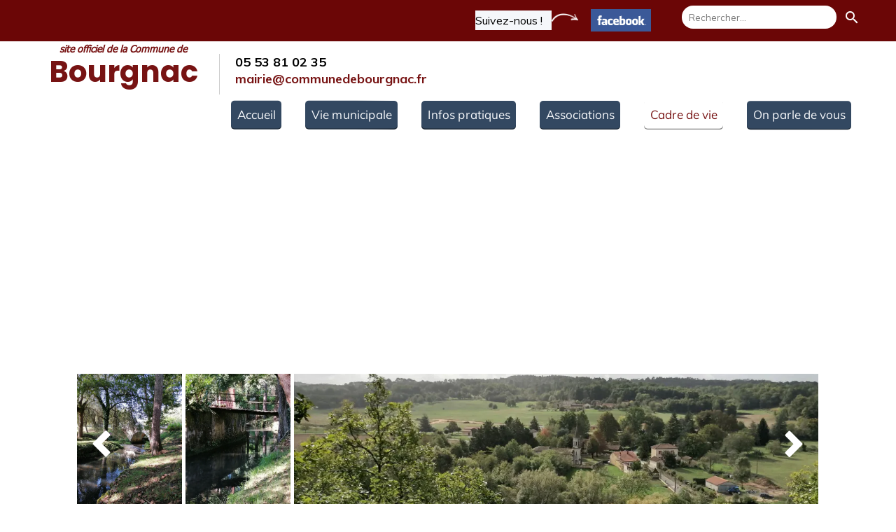

--- FILE ---
content_type: application/javascript
request_url: https://www.communedebourgnac.fr/assets/precompile/ui_developer/fr-separator.js?clearcache=4
body_size: 1409
content:
/*asset_path translated on 15 janvier 2026 12h 11min 49s*/
var UI_Developer_separator=Class.create()
;UI_Developer_separator.prototype={initialize:function(o){
this.cpt=o
;this.properties_key=["type","fullwidth","size","color","shadow","shadow_x","shadow_y","shadow_size","shadow_color"]
;this.properties={
type:['select',4,"Type",[["Pleine",0],["Tirets",1],["Pointillés",2],["Double",3],["Rainurée",4],["Relief",5],["Relief intérieur",6],["Relief extérieur",7]]],
fullwidth:["checkbox_sub",!1,"Pleine largeur d'écran",null],
size:["position",8,"Taille","px",[[1,15],1]],
color:["color","#4C99FF","Couleur",49,187,-35],
shadow:["checkbox_sub",!0,"Ombre",["shadow_x","shadow_y","shadow_size","shadow_color"]],
shadow_x:["position",2,"Direction horizontale","px",[[-10,10],1]],
shadow_y:["position",2,"Direction verticale","px",[[0,10],1]],
shadow_size:["position",2,"Taille de l'ombre","px",[[0,10],1]],
shadow_color:["color","#A3A3A3","Couleur de l'ombre"]}
;this.examples=[{type:2,fullwidth:!1,size:6,color:"#363636",
shadow:!1,shadow_x:1,shadow_y:0,shadow_size:2,
shadow_color:"#ccc"},{type:1,fullwidth:!1,size:3,
color:"#D95344",shadow:!1,shadow_x:1,shadow_y:0,shadow_size:2,
shadow_color:"#ccc"},{type:7,fullwidth:!1,size:15,color:"#000",
shadow:!0,shadow_x:0,shadow_y:5,shadow_size:6,
shadow_color:"#B0B0B0"},{type:2,fullwidth:!1,size:2,
color:"#F26A1B",shadow:!1,shadow_x:0,shadow_y:5,shadow_size:6,
shadow_color:"#B0B0B0"},{type:1,fullwidth:!1,size:1,
color:"#C2F30D",shadow:!1,shadow_x:0,shadow_y:0,shadow_size:3,
shadow_color:"#ccc"},{type:3,fullwidth:!1,size:2,
color:"#FF6F69",shadow:!0,shadow_x:0,shadow_y:0,shadow_size:3,
shadow_color:"#aaa"},{type:1,fullwidth:!1,size:2,color:"#fff",
shadow:!0,shadow_x:0,shadow_y:3,shadow_size:3,
shadow_color:"#1761A8"},{type:6,fullwidth:!1,size:5,
color:"#A40028",shadow:!1,shadow_x:0,shadow_y:3,shadow_size:3,
shadow_color:"#1761A8"},{type:1,fullwidth:!1,size:3,
color:"#2F3443",shadow:!0,shadow_x:0,shadow_y:1,shadow_size:1,
shadow_color:"#ccc"}];this.examples_size={w:100,h:15}},
create_html:function(o,s,d){var e,i,h=this;if(d){e=s;i={
type:['select',d.type,"Type",[["Pleine",0],["Tirets",1],["Pointillés",2],["Double",3],["Rainurée",4],["Relief",5],["Relief intérieur",6],["Relief extérieur",7]]],
fullwidth:["checkbox_sub",d.fullwidth,"Pleine largeur d'écran",null],
size:["position",d.size,"Taille","px",[[0,10],1]],
color:["color",d.color,"Couleur",49,187,-72],
shadow:["checkbox_sub",d.shadow,"Ombre",["shadow_x","shadow_y","shadow_size","shadow_color"]],
shadow_x:["position",d.shadow_x,"Direction horizontale","px",[[-10,10],1]],
shadow_y:["position",d.sadow_y,"Direction verticale","px",[[0,10],1]],
shadow_size:["position",d.shadow_size,"Taille de l'ombre","px",[[0,10],1]],
shadow_color:["color",d.shadow_color,"Couleur de l'ombre"]}
}else if(o){e=$("#uid_preview");i=this.properties}else{
e=this.cpt.node.find("> div:not(.ov_block):first")
;i=this.properties}
$('.uid_content').find('.color').parent().show()
;var t=$("<div class='uid_prev_gadget prev_separator'><div class='tab_cell'></div></div>"),a=$("<div>").addClass("uid_separator").appendTo(t.find("div")),l=["solid","Dashed","dotted","double","groove","ridge","inset","outset"]
;a.css({"border-top-color":i.color[1],
"border-top-width":i.size[1]+"px",
"border-top-style":l[i.type[1]]});if(i.shadow[1]){
var w=i.shadow_x[1]+"px "+i.shadow_y[1]+"px "+i.shadow_size[1]+"px "+i.shadow_color[1]
;$.each(["box-shadow","-moz-box-shadow","-webkit-box-shadow"],function(o,s){
a.css(s,w)});a.css("margin-top",i.shadow_y[1]+1+"px")}e.html(t)
},onMoveStop:function(){this._setFullWidth()},
onResize:function(o){this._setFullWidth()},
_setFullWidth:function(){
this.cpt.setFullWidth(this.properties.fullwidth[1])},
create_specific_option:function(o,s,d,e){},
onResizeStop:function(){}};if(window.page_log==undefined)window.page_log=[];window.page_log.push([new Date(),'Executed aggregated file '+"public/assets/precompile/ui_developer/fr-separator.js"]);if(window.js_list)js_list.push("public/assets/precompile/ui_developer/fr-separator.js");

--- FILE ---
content_type: text/javascript; charset=utf-8
request_url: https://www.communedebourgnac.fr/file/descriptions?callback=jQuery112409101693978548999_1768689575153&fids=%5B24529395%2C24529396%2C24529397%2C24529398%2C24529399%5D&_=1768689575154
body_size: 767
content:
/**/jQuery112409101693978548999_1768689575153({"24529395":null,"24529396":null,"24529397":null,"24529398":null,"24529399":null})

--- FILE ---
content_type: text/plain
request_url: https://st0.cdnsw.com/assets/cpts/fr/UI_Hour-9169312af8145c63bda4ffddf2613194.xml
body_size: 7638
content:
<?xml version='1.0' encoding='UTF-8'?><uidget><metadata><name>Horaires</name><api_version>1.0</api_version><size height='310' width='250' /><blog en='1157' /><server>local://HourCptServer</server></metadata><includes><script href='/assets/precompile/fr-date_time_picker.js?clearcache=2' mode='viewer' /></includes><view><content>&lt;div class=&quot;uih_view&quot;&gt;
  &lt;h3 class=&quot;title_uih_view font_title_3&quot;&gt;&lt;/h3&gt;
  &lt;div class=&quot;uih_content&quot;&gt;
    &lt;div class=&quot;uih_open_or_close&quot;&gt;&lt;/div&gt;
    &lt;div class=&quot;uih_all_days_week&quot;&gt;&lt;/div&gt;
    &lt;div class=&quot;uih_holiday_exist&quot; style= &quot;font-size: 10px; text-align: right;&quot;&gt;&lt;/div&gt;
    &lt;div class=&quot;warning_different_time_zone&quot; style= &quot;font-size: 10px;&quot;&gt;&lt;/div&gt;
  &lt;/div&gt;
&lt;/div&gt;</content><properties><inputText default='"Horaires d&apos;ouverture"' name='title_view' title='Titre' /><trigger_view block_selector_toolbar='{"content": "Horaires rÃ©guliers"}' help='Indiquez vos horaires d&apos;ouverture rÃ©guliers' icon='ui_menu' method='init_panel' text='Horaires rÃ©guliers' url='/cpt/add_hours' /><trigger_view help='Programmez vos vacances' icon='ui_menu' method='init_holidays' text='Jours fermÃ©s' url='/cpt/holidays' /><trigger_view help='Indiquez vos jours d&apos;ouverture exceptionnels' icon='ui_menu' method='init_exceptions' text='Ouvertures exeptionnelles' url='/cpt/exceptional_opening' /><checkbox class='uic_prop_slider_anim' default='true' help='Affiche les heures ou seulement Ouvert/FermÃ©' name='only_open_or_close' value='Afficher les heures' /><checkbox class='uic_prop_slider_anim regroup_days' default='false' help='Regroupe automatiquement les jours consÃ©cutifs qui ont les mÃªmes horaires' name='regroup_days' value='Grouper les jours similaires ' /><checkbox class='uic_prop_slider_anim start_from_today' default='false' help='Le premier jour affichÃ© peut Ãªtre soit le premier jour de la semaine soit le jour actuel (par exemple, quand votre site est consultÃ© le Vendredi, les horaires commencent par Vendredi, puis Samedi... jusqu&apos;au Jeudi suivant).' name='start_from_today' value='Commencer par le jour actuel' /></properties><design_properties><checkbox default='true' help='Si cochÃ©, la hauteur du module sera automatiquement ajustÃ©e Ã  son contenu.' name='auto_size' value='Taille auto' /><colors background='' colspan='1' default='[&apos;rgba(255, 0, 0, 1)&apos;]' display='' elts='1' name='closed_color' title='Couleur du texte quand FermÃ©' /><checkbox default='true' name='toggle_odd' value='Couleurs alternÃ©es' /><colors background='' class='odd_bgcolor' colspan='1' default='[&apos;rgba(125, 125, 125, 0.1)&apos;]' display='' elts='1' name='odd_bgcolor' title='DeuxiÃ¨me couleur de fond' /><checkbox class='toggle_odd_font_color' default='false' name='toggle_odd_font_color' value='DeuxiÃ¨me couleur de police' /><colors background='' class='odd_font_color' colspan='1' default='[&apos;rgba(0, 0, 0, 0.8)&apos;]' display='' elts='1' name='font_color_hour' title='Couleur de police' /><bloc class='title_alignment -transparent'><align default='&apos;left&apos;' name='align' title='Alignement du titre' with_justify='false' /></bloc><trigger_preset class='gtbackdrop_prop_custom' gt_type='backdrop' help='SÃ©lectionnez un style prÃ©dÃ©fini pour ce module' icon='palette' mode='select' name='backdrop_preset' text='Style de fond' /></design_properties></view><script>UI_List.UI_Hour={initialize:function(t){this.cpt=t},
onDisplay:function(t){this.format_hour=&quot;HH:mm&quot;
;this.format_date=&quot;DD/MM/YYYY&quot;
;this.size_getter_el=$(&quot;&lt;div&gt;&lt;/div&gt;&quot;).appendTo(t)[0]
;this.cpt.setOptions([&quot;locked&quot;,&quot;fixed&quot;,&quot;footer&quot;,&quot;sticky&quot;])
;this.cpt.use_graphical_preset(&quot;backdrop&quot;,[&quot;backdrop_preset&quot;])
;this.cpt_id=this.cpt.getId()
;this.cpt.node.removeClassMatch(/ui_hour_/).addClass(&quot;ui_hour_&quot;+this.cpt_id)
;this.n={title:this.cpt.componentBody.find(&quot;.title_uih_view&quot;),
content:this.cpt.componentBody.find(&quot;.uih_content&quot;)};var e=this
;if(!this.cpt.getData(&quot;regular_hours&quot;)){
this.cpt.data.regular_hours={}
;$.each([&quot;monday&quot;,&quot;tuesday&quot;,&quot;wednesday&quot;,&quot;thursday&quot;,&quot;friday&quot;],function(t,i){
e.cpt.data.regular_hours[i]={open:!0,list:[{
start:moment(&quot;08:00&quot;,&quot;HH:mm&quot;).format(e.format_hour),
end:moment(&quot;18:00&quot;,&quot;HH:mm&quot;).format(e.format_hour)}]}})
;$.each([&quot;saturday&quot;,&quot;sunday&quot;],function(t,i){
e.cpt.data.regular_hours[i]={open:!1,list:[{
start:moment(&quot;09:00&quot;,&quot;HH:mm&quot;).format(e.format_hour),
end:moment(&quot;12:00&quot;,&quot;HH:mm&quot;).format(e.format_hour)},{
start:moment(&quot;14:00&quot;,&quot;HH:mm&quot;).format(e.format_hour),
end:moment(&quot;17:00&quot;,&quot;HH:mm&quot;).format(e.format_hour)}]}})}
this.n.title.html(this.cpt.data.title_view)
;&quot;editor&quot;!=v.mode||this.cpt.data.timezone_editor||(this.cpt.data.timezone_editor=moment.tz.guess())
;this.set_view_hour();this.applyPreset();this.showProp()
;is_colored()&amp;&amp;sigCtl.connect(&quot;Theme.changed&quot;,function(){
e.applyStyle()})},onSelect:function(){this.showProp()},
onPropertyChanged:function(t){
t.include(&quot;title_view&quot;)&amp;&amp;this.n.title.html(this.cpt.data.title_view)
;(t.include(&quot;regular_hours&quot;)||t.include(&quot;regroup_days&quot;)||t.include(&quot;start_from_today&quot;)||t.include(&quot;only_open_or_close&quot;))&amp;&amp;this.set_view_hour()
;if(t.include(&quot;backdrop_preset&quot;)){this.showProp()
;this.applyPreset()}if(t.include(&quot;auto_size&quot;)){
sigCtl.emit(&quot;Cpt.changeBlockToolbarConfig&quot;,{
disable_height:this.cpt.getData(&quot;auto_size&quot;)})
;sigCtl.emit(&quot;Cpt.rebuildBlockToolbarDropdown#change_size&quot;)}
this.applyStyle();this.showProp();this._autoSize()},
onResizeStop:function(){this._autoSize()},
onDeselect:function(){},onDeviceChanged:function(){
this._autoSize()},_autoSize:function(){
if(this.cpt.data.auto_size){var t=this;t.cpt.setSize({
h:t.size_getter_el.offsetTop})}},init_panel:function(t){
var e=$(&quot;.dt_pickers_day&quot;),i=this,a=this.cpt.data.regular_hours
;$(&quot;.warning_wrapper&quot;).hide();$.each(e,function(t,e){
var o=$(&quot;.dt_picker&quot;,this),n=e.closest(&quot;fieldset&quot;).className.split(&quot; &quot;)[0].replace(&quot;uih_&quot;,&quot;&quot;),d=$(&quot;.regular_hour_openclosed&quot;,$(e).parent())
;d.prop(&quot;checked&quot;,a[n].open);$(&quot;.add_hours&quot;,$(e)).hide()
;if(!a[n].open){$(e).hide()
;$(e).parent().toggleClass(&quot;closed_day&quot;,!$(e).is(&quot;:visible&quot;))}
$(d).on(&quot;click&quot;,function(){
n=e.closest(&quot;fieldset&quot;).className.split(&quot; &quot;)[0].replace(&quot;uih_&quot;,&quot;&quot;)
;$(e).toggle()
;$(e).parent().toggleClass(&quot;closed_day&quot;,!$(e).is(&quot;:visible&quot;))
;var t=!a[n].open;a[n].open=t;i.set_view_hour()})
;i.double_time_pickers(o,e,a,!0,n)})},init_holidays:function(t){
var e=this;this.confirm_save_then(function(){var t=[]
;e.cpt.ask({request:&quot;get_holidays&quot;},function(i){if(i.holidays){
i.holidays.each(function(i){
i.datetime_end=moment(i.datetime_end).format(e.format_date)
;i.datetime_start=moment(i.datetime_start).format(e.format_date)
;t.push(i)});t.sort(e.compare_holidays)
;var a=$(&quot;#uih_hidden_template_holidays&quot;).html()
;t.each(function(i){$(&quot;.uih_all_holidays&quot;).append(a)
;$(&quot;.uih_one_holiday&quot;).last().data(&quot;holiday&quot;,i)
;e.picker_holidays($(&quot;.uih_one_holiday&quot;).last(),t,!0)})
;$(&quot;.uih_one_holiday:first&quot;).is(&quot;:visible&quot;)&amp;&amp;$(&quot;.uih_no_holiday&quot;).hide()
;$(&quot;#uih_add_holidays&quot;).on(&quot;click&quot;,function(){
$(&quot;.uih_all_holidays&quot;).append(a);one_hol=$(&quot;.uih_one_holiday&quot;)
;var i={datetime_start:moment().format(e.format_date),
datetime_end:moment().format(e.format_date),name:&quot;&quot;
},o=$(&quot;.uih_one_holiday&quot;).last().data(&quot;holiday&quot;,i)
;$(&quot;.uih_no_holiday&quot;).hide();one_hol=$(&quot;.uih_one_holiday&quot;)
;t.push(i);e.picker_holidays(o,t,!1);e.save_holidays(o)
;e.set_view()})}})})},picker_holidays:function(t,e,i){
var a=this,o=$(t).find(&quot;.uih_dt_wrapper_holiday&quot;).first(),n=$(t).find(&quot;.uih_dt_wrapper_holiday&quot;).last(),d=o.find(&quot;input[type=text]&quot;),s=n.find(&quot;input[type=text]&quot;),_=$(&quot;.input_name_holiday&quot;,$(t))
;if(i){d.val(t.data(&quot;holiday&quot;).datetime_start)
;s.val(t.data(&quot;holiday&quot;).datetime_end)
;_.val(t.data(&quot;holiday&quot;).name)}_.on(&quot;change&quot;,function(){
t.data(&quot;holiday&quot;).name=$(this).val();a.save_holidays(t)})
;a.init_defaultpicker(o,n,this.format_date)
;o.on(&quot;dp.change&quot;,function(e){
var i=e.date.format(a.format_date),o=t.data(&quot;holiday&quot;).datetime_end,n=moment(i,a.format_date),d=moment(o,a.format_date)
;t.data(&quot;holiday&quot;).datetime_start=i;if(n.diff(d)&gt;0){s.val(i)
;t.data(&quot;holiday&quot;).datetime_end=i}a.save_holidays(t)
;a.set_view()});n.on(&quot;dp.change&quot;,function(e){
var i=e.date.format(a.format_date),o=t.data(&quot;holiday&quot;).datetime_start,n=moment(o,a.format_date),_=moment(i,a.format_date)
;_&lt;moment().startOf(&quot;day&quot;)&amp;&amp;(i=moment().format(a.format_date))
;s.val(i);t.data(&quot;holiday&quot;).datetime_end=i;if(n.diff(_)&gt;0){
d.val(i);t.data(&quot;holiday&quot;).datetime_start=i}a.save_holidays(t)
;a.set_view()})
;$(&quot;.remove_one_holiday&quot;,$(t)).on(&quot;click&quot;,function(){
t.data(&quot;holiday&quot;).statut=&quot;delete&quot;;a.save_holidays(t,5e3)})},
save_holidays:function(t,e){self=this
;if(e)this.undo_save(t,e);else{
holiday_send=JSON.parse(JSON.stringify(t.data(&quot;holiday&quot;)))
;holiday_send.datetime_start=moment(holiday_send.datetime_start,self.format_date).format(&quot;YYYY-MM-DD&quot;)
;holiday_send.datetime_end=moment(holiday_send.datetime_end,self.format_date).format(&quot;YYYY-MM-DD&quot;)
;this.cpt.ask({request:&quot;save_holiday&quot;,holiday:holiday_send
},function(e){
t.data(&quot;holiday&quot;).id||(t.data(&quot;holiday&quot;).id=e.id_holiday)
;if(t.data(&quot;holiday&quot;).statut){$(t).remove()
;$(&quot;.uih_one_holiday:first&quot;).is(&quot;:visible&quot;)||$(&quot;.uih_no_holiday&quot;).show()
}self.set_view_hour()})}},undo_save:function(t,e){self=this
;save_to=setTimeout(function(){
jQuery.contains(document,t[0])&amp;&amp;(t.data(&quot;holiday&quot;)?self.save_holidays(t):self.save_exception(t))
},e);t.children().hide();compteur=e/1e3
;t.append($(sprintf(&quot;&lt;a id = &apos;uih_undo_remove&apos;&gt;La date sera supprim\xe9e dans %1$s s...&quot;,&quot;&lt;span class = &apos;uih_compteur&apos;&gt;&quot;+compteur+&quot;&lt;/span&gt;&quot;)+&quot; Annuler &lt;/a&gt;&quot;).on(&quot;click&quot;,function(){
clearTimeout(save_to);$(&quot;#uih_undo_remove&quot;).remove()
;t.children().show();self.set_view_hour()}))
;$(&quot;#uih_undo_remove&quot;,t).data(&quot;compteur&quot;,compteur)
;var i=setInterval(function(){
$(&quot;.uih_compteur&quot;,t).text($(&quot;#uih_undo_remove&quot;,t).data(&quot;compteur&quot;,$(&quot;#uih_undo_remove&quot;,t).data(&quot;compteur&quot;)-1).data(&quot;compteur&quot;))
},1e3);setTimeout(function(){clearInterval(i);i=null
},1e3*$(&quot;#uih_undo_remove&quot;,t).data(&quot;compteur&quot;))},
init_exceptions:function(){var t=this
;this.confirm_save_then(function(){var e=[];t.cpt.ask({
request:&quot;get_exceptions&quot;},function(i){if(i.exceptions){
i.exceptions.each(function(i){
i.day=moment(i.day).format(t.format_date)
;i.datetime_end=moment(i.datetime_end,&quot;HH:mm&quot;).format(t.format_hour)
;i.datetime_start=moment(i.datetime_start,&quot;HH:mm&quot;).format(t.format_hour)
;if(&quot;&quot;!=i.datetime_start_opt){
i.datetime_start_opt=moment(i.datetime_start_opt,&quot;HH:mm&quot;).format(t.format_hour)
;i.datetime_end_opt=moment(i.datetime_end_opt,&quot;HH:mm&quot;).format(t.format_hour)
}e.push(i)});e.sort(t.compare_exceptions)
;var a=$(&quot;#uih_hidden_template_exceptions&quot;).html()
;e.each(function(i){$(&quot;.uih_all_exceptions&quot;).append(a)
;$(&quot;.uih_one_exception&quot;).last().data(&quot;exception&quot;,i)
;t.picker_exceptions($(&quot;.uih_one_exception&quot;).last(),e,!0)})
;$(&quot;.uih_one_exception:first&quot;).is(&quot;:visible&quot;)&amp;&amp;$(&quot;.uih_no_exception&quot;).hide()
;$(&quot;.warning_wrapper&quot;).hide()
;$(&quot;#uih_add_exceptions&quot;).on(&quot;click&quot;,function(){
$(&quot;.uih_all_exceptions&quot;).append(a);var i={
day:moment().format(t.format_date),
datetime_start:moment(&quot;08:00&quot;,&quot;HH:mm&quot;).format(t.format_hour),
datetime_end:moment(&quot;18:00&quot;,&quot;HH:mm&quot;).format(t.format_hour),
datetime_start_opt:&quot;&quot;,datetime_end_opt:&quot;&quot;,name:&quot;&quot;
},o=$(&quot;.uih_one_exception&quot;).last().data(&quot;exception&quot;,i)
;$(&quot;.uih_no_exception&quot;).hide();e.push(i)
;t.picker_exceptions(o,e,!1);t.save_exception(o)
;t.set_view_hour()})}})})},picker_exceptions:function(t,e,i){
var a=this,o=$(t).find(&quot;.dt_wrapper_date_exception&quot;),n=o.find(&quot;input[type=text]&quot;),d=$(&quot;.uih_input_name_exception&quot;,$(t))
;if(i){d.val(t.data(&quot;exception&quot;).name)
;n.val(t.data(&quot;exception&quot;).day)}$(&quot;.add_hours&quot;,$(t)).hide()
;$(&quot;.warning_wrapper&quot;,$(t)).hide()
;a.double_time_pickers($(&quot;.dt_picker&quot;,t),t,t,!1)
;o.datetimepicker({format:a.format_date,
defaultDate:moment().format(a.format_date)})
;d.on(&quot;change&quot;,function(){t.data(&quot;exception&quot;).name=$(this).val()
;a.save_exception(t)});o.on(&quot;dp.change&quot;,function(e){
var i=e.date.format(a.format_date),o
;if(moment(i,a.format_date)&lt;moment().startOf(&quot;day&quot;)){
n.val(moment().format(a.format_date))
;i=moment().format(a.format_date)}t.data(&quot;exception&quot;).day=i
;a.save_exception(t);a.set_view_hour()})
;$(&quot;.remove_one_exception&quot;,$(t)).on(&quot;click&quot;,function(){
t.data(&quot;exception&quot;).statut=&quot;delete&quot;;a.save_exception(t,5e3)})},
save_exception:function(t,e){self=this
;if(e)this.undo_save(t,e);else{
exception_copy=JSON.parse(JSON.stringify(t.data(&quot;exception&quot;)))
;exception_copy.day=moment(exception_copy.day,self.format_date).format(&quot;YYYY-MM-DD&quot;)
;exception_copy.datetime_start=moment(exception_copy.datetime_start,self.format_hour).format(&quot;HH:mm&quot;)
;exception_copy.datetime_end=moment(exception_copy.datetime_end,self.format_hour).format(&quot;HH:mm&quot;)
;if(exception_copy.datetime_start_opt){
exception_copy.datetime_start_opt=moment(exception_copy.datetime_start_opt,self.format_hour).format(&quot;HH:mm&quot;)
;exception_copy.datetime_end_opt=moment(exception_copy.datetime_end_opt,self.format_hour).format(&quot;HH:mm&quot;)
}self.cpt.ask({request:&quot;save_exception&quot;,exception:exception_copy
},function(e){
e.id_new_excep&amp;&amp;(t.data(&quot;exception&quot;).id=e.id_new_excep)
;if(t.data(&quot;exception&quot;).statut){$(t).remove()
;$(&quot;.uih_one_exception:first&quot;).is(&quot;:visible&quot;)||$(&quot;.uih_no_exception&quot;).show()
}self.set_view_hour()})}},compare_holidays:function(t,e){
var i=moment(t.datetime_end,this.format_date),a=moment(e.datetime_end,this.format_date)
;return i.isAfter(a)?1:-1},compare_exceptions:function(t,e){
var i=moment(t.date,this.format_date),a=moment(e.date,this.format_date)
;return i.isAfter(a)?1:-1},init_defaultpicker:function(t,e,i){
t.datetimepicker({format:i,defaultDate:moment().format(i)
}).css({cursor:&quot;pointer&quot;});e.datetimepicker({format:i,
defaultDate:moment().format(i)}).css({cursor:&quot;pointer&quot;})},
initpicker:function(t,e,i,a,o,n){if(n){numb=1*o
;i.val(t[e].list[numb].start);a.val(t[e].list[numb].end)
}else if(o){i.val(t.data(&quot;exception&quot;).datetime_start_opt)
;a.val(t.data(&quot;exception&quot;).datetime_end_opt)}else{
i.val(t.data(&quot;exception&quot;).datetime_start)
;a.val(t.data(&quot;exception&quot;).datetime_end)}},
d_time_pickers:function(t,e,i,a,o){
var n=$(e).find(&quot;.dt_wrapper&quot;).first(),d=$(e).find(&quot;.dt_wrapper&quot;).last(),s=n.find(&quot;input[type=text]&quot;),_=d.find(&quot;input[type=text]&quot;),r=this,m=&quot;second_dt_pickers dt_picker&quot;==$(e).attr(&quot;class&quot;)
;if(a){if(m&amp;&amp;!i[o].list[1]){$(e).hide()
;$(&quot;.add_hours&quot;,$(t)).show()}
}else if(m&amp;&amp;&quot;&quot;==i.data(&quot;exception&quot;).datetime_end_opt){
$(e).hide();$(&quot;.add_hours&quot;,$(t)).show()}
m?(a&amp;&amp;i[o].list[1]||!a&amp;&amp;&quot;&quot;!=i.data(&quot;exception&quot;).datetime_start_opt)&amp;&amp;r.initpicker(i,o,s,_,m,a):r.initpicker(i,o,s,_,m,a)
;r.init_defaultpicker(n,d,this.format_hour)
;n.on(&quot;dp.change&quot;,function(n){
start_date=n.date.format(r.format_hour);if(m)if(a){
o=e.closest(&quot;fieldset&quot;).className.replace(&quot;uih_&quot;,&quot;&quot;)
;end_date=i[o].list[1].end;i[o].list[1].start=start_date}else{
i.data(&quot;exception&quot;).datetime_start_opt=start_date
;end_date=i.data(&quot;exception&quot;).datetime_end_opt
;r.save_exception(i)}else if(a){
o=e.closest(&quot;fieldset&quot;).className.replace(&quot;uih_&quot;,&quot;&quot;)
;end_date=i[o].list[0].end;i[o].list[0].start=start_date}else{
i.data(&quot;exception&quot;).datetime_start=start_date
;end_date=i.data(&quot;exception&quot;).datetime_end;r.save_exception(i)}
var d=moment(start_date,r.format_hour),s=moment(end_date,r.format_hour)
;m?$(&quot;.warning_wrapper:last&quot;,$(t)).toggle(d.diff(s)&gt;0):$(&quot;.warning_wrapper:first&quot;,$(t)).toggle(d.diff(s)&gt;0)
;r.cpt.setHasChanged();r.set_view_hour()})
;d.on(&quot;dp.change&quot;,function(n){var d=n.date.format(r.format_hour)
;if(m)if(a){o=e.closest(&quot;fieldset&quot;).className.replace(&quot;uih_&quot;,&quot;&quot;)
;start_date=i[o].list[1].start;i[o].list[1].end=d}else{
i.data(&quot;exception&quot;).datetime_end_opt=d
;start_date=i.data(&quot;exception&quot;).datetime_start_opt
;r.save_exception(i)}else if(a){
o=e.closest(&quot;fieldset&quot;).className.replace(&quot;uih_&quot;,&quot;&quot;)
;start_date=i[o].list[0].start;i[o].list[0].end=d}else{
i.data(&quot;exception&quot;).datetime_end=d
;start_date=i.data(&quot;exception&quot;).datetime_start
;r.save_exception(i)}
var s=moment(start_date,r.format_hour),_=moment(d,r.format_hour)
;m?$(&quot;.warning_wrapper:last&quot;,$(t)).toggle(s.diff(_)&gt;0):$(&quot;.warning_wrapper:first&quot;,$(t)).toggle(s.diff(_)&gt;0)
;r.cpt.setHasChanged();r.set_view_hour()})},
double_time_pickers:function(t,e,i,a,o){var n=this
;$.each(t,function(t,d){n.d_time_pickers(e,d,i,a,o)})
;$(&quot;.add_hours&quot;,$(e)).on(&quot;click&quot;,function(){
if(!$(&quot;.second_dt_pickers&quot;,e).is(&quot;:visible&quot;)){
$(&quot;.second_dt_pickers&quot;,$(e)).show()
;$(&quot;.warning_wrapper&quot;,$(e)).hide()
;var t=moment(&quot;08:00&quot;,&quot;HH:mm&quot;).format(n.format_hour),d=moment(&quot;14:00&quot;,&quot;HH:mm&quot;).format(n.format_hour),s=moment(&quot;12:00&quot;,&quot;HH:mm&quot;).format(n.format_hour),_=moment(&quot;18:00&quot;,&quot;HH:mm&quot;).format(n.format_hour)
;if(a)i[o].list=[{start:t,end:s},{start:d,end:_}];else{
i.data(&quot;exception&quot;).datetime_start=t
;i.data(&quot;exception&quot;).datetime_start_opt=d
;i.data(&quot;exception&quot;).datetime_end=s
;i.data(&quot;exception&quot;).datetime_end_opt=_;n.save_exception(i)}
n.set_view_hour();$(&quot;.add_hours&quot;,$(e)).hide()
;$(e).find(&quot;.first_dt_pickers .dt_wrapper:first .dtpd_start&quot;).val(t)
;$(e).find(&quot;.first_dt_pickers .dt_wrapper:last .dtpd_end&quot;).val(s)
;$(e).find(&quot;.second_dt_pickers .dt_wrapper:first .dtpd_start&quot;).val(d)
;$(e).find(&quot;.second_dt_pickers .dt_wrapper:last .dtpd_end&quot;).val(_)
}});$(&quot;.remove_hours&quot;,$(e)).on(&quot;click&quot;,function(){
if($(&quot;.second_dt_pickers&quot;,e).is(&quot;:visible&quot;)){
$(&quot;.add_hours&quot;,$(e)).show();if(a)i[o].list=[i[o].list[0]];else{
i.data(&quot;exception&quot;).datetime_start_opt=&quot;&quot;
;i.data(&quot;exception&quot;).datetime_end_opt=&quot;&quot;;n.save_exception(i)}
n.set_view_hour();$(&quot;.second_dt_pickers&quot;,$(e)).hide()}})},
set_view_hour:function(){var t=this
;this.cpt.idserver?t.cpt.ask({request:&quot;get_for_view_start_today&quot;
},function(e){t.set_view(!0,e)}):this.set_view(!1)},
set_view:function(t,e){
var i=[[&quot;monday&quot;,&quot;Lundi&quot;],[&quot;tuesday&quot;,&quot;Mardi&quot;],[&quot;wednesday&quot;,&quot;Mercredi&quot;],[&quot;thursday&quot;,&quot;Jeudi&quot;],[&quot;friday&quot;,&quot;Vendredi&quot;],[&quot;saturday&quot;,&quot;Samedi&quot;],[&quot;sunday&quot;,&quot;Dimanche&quot;]],a=[],o,n=this,d=this.cpt.getData(&quot;regroup_days&quot;),s=0,_=JSON.parse(JSON.stringify(this.cpt.getData(&quot;regular_hours&quot;)))
;$(&quot;.uih_all_days_week&quot;,n.n.content).html(&quot;&lt;div class = &apos;uih_day_week&apos;&gt; &lt;div class = &apos;uih_name_day&apos;&gt;&lt;/div&gt; &lt;div class = &apos;hour_opening_day&apos;&gt; &lt;/div&gt; &lt;/div&gt;&quot;)
;$(&quot;.uih_holiday_exist&quot;,n.n.content).empty();if(window.Intl){
var r=Intl.DateTimeFormat().resolvedOptions().timeZone,m=new Date,c=function(t){
return new Intl.DateTimeFormat(&quot;en-GB&quot;,{hour:&quot;numeric&quot;,
minute:&quot;numeric&quot;,second:&quot;numeric&quot;,hour12:!1,timeZone:t
}).format(m)}
;c(r)!=c(this.cpt.data.timezone_editor||r)&amp;&amp;$(&quot;.warning_different_time_zone&quot;,n.n.content).html(&quot;Attention\xa0: vous n&apos;\xeates pas localis\xe9 dans le m\xeame fuseau horaire.&quot;)
}
for(var p=moment().tz(this.cpt.data.timezone_editor||moment.tz.guess()),h=0;h&lt;7;h++){
a.push(p);p=p.clone().add(1,&quot;d&quot;)}p=p.clone().add(-7,&quot;d&quot;)
;if(!this.cpt.getData(&quot;start_from_today&quot;))for(var l=a[0].isoWeekday()-1,h=0;h&lt;l;h++)a.splice(h,0,a.splice(7-l+h,1)[0])
;if(t&amp;&amp;(e.exceptions||e.holidays))for(s=0;s&lt;7;s++){
o=a[s].isoWeekday()-1;e.holidays.each(function(t){
if(moment(t.datetime_start).diff(a[s].startOf(&quot;day&quot;))&lt;=0&amp;&amp;moment(t.datetime_end).endOf(&quot;day&quot;).diff(a[s].startOf(&quot;day&quot;))&gt;=0){
_[i[o][0]].open=!1;_[i[o][0]].holiday=!0
;_[i[o][0]].date=a[s].format(&quot;DD/MM&quot;)}})
;e.exceptions.each(function(t){
if(moment(t.day).format(&quot;YYYY-MM-DD&quot;)==a[s].format(&quot;YYYY-MM-DD&quot;)){
_[i[o][0]].open=!0;_[i[o][0]].list=[{
start:moment(t.datetime_start,&quot;HH:mm&quot;).format(n.format_hour),
end:moment(t.datetime_end,&quot;HH:mm&quot;).format(n.format_hour)}]
;&quot;&quot;!=t.datetime_start_opt&amp;&amp;_[i[o][0]].list.push({
start:moment(t.datetime_start_opt,&quot;HH:mm&quot;).format(n.format_hour),
end:moment(t.datetime_end_opt,&quot;HH:mm&quot;).format(n.format_hour)})
;_[i[o][0]].exception=!0;_[i[o][0]].date=a[s].format(&quot;DD/MM&quot;)}})
}this.open_or_closed_at(_,i,p,a)
;this.n.content.find(&quot;.uih_all_days_week&quot;).toggle(this.cpt.getData(&quot;only_open_or_close&quot;))
;if(this.cpt.getData(&quot;only_open_or_close&quot;)){
this.regroup_days(_,d,a,i);this.inserthtml(a,_,d,i)}
this.applyStyle();this._autoSize()},
comparedatadays:function(t,e){if(t.open!=e.open)return!1
;if(!t.open&amp;&amp;!e.open)return!0
;if(t.list.length!=e.list.length)return!1
;if(t.exception||e.exception)return!1
;for(var i=0;i&lt;t.list.length;i++){
if(t.list[i].start!=e.list[i].start)return!1
;if(t.list[i].end!=e.list[i].end)return!1}return!0},
regroup_days:function(t,e,i,a){var o=1,n=this,d=!1
;index=i[1].isoWeekday()-1;if(0==index){d=!0;index_moins=7}
for(var s=!1;a[o]&amp;&amp;o&lt;7;){
if(a[index])d?index_moins-=1:index_moins=index-1;else{index=0
;d=!0;s||(index_moins+=1)}
if(e&amp;&amp;n.comparedatadays(t[a[index][0]],t[a[index_moins][0]])){
delete t[a[index][0]]
;a[index_moins][1]=a[index_moins][1].split(&quot; - &quot;)[0]+&quot; - &quot;+a[index][1]
;&quot;sunday&quot;==a[index][0]&amp;&amp;(s=!0);a.splice(index,1);i.splice(o,1)
}else{
$(&quot;.uih_all_days_week&quot;,n.n.content).append($(&quot;.uih_day_week:first&quot;,n.n.content.clone()))
;o++;index++;d=!1}}},inserthtml:function(t,e,i,a){
var o=!1,n=this,d=$(&quot;.uih_day_week&quot;,this.cpt.node)
;$(&quot;.uih_view&quot;,this.cpt.node).html();$.each(d,function(d,s){
index2=i?n.find_index(t[d],a):t[d].isoWeekday()-1
;$(&quot;.uih_name_day&quot;,this).html(a[index2][1])
;if(e[a[index2][0]].open){
$(&quot;.hour_opening_day&quot;,this).html(&quot;&lt;p class = &apos;first_hour_opening&apos;&gt; &lt;/p&gt;&quot;)
;$(&quot;.first_hour_opening&quot;,this).html(e[a[index2][0]].list[0].start+&quot; - &quot;+e[a[index2][0]].list[0].end)
;if(e[a[index2][0]].list[1]){
$(&quot;.hour_opening_day&quot;,this).append(&quot;&lt;p class = &apos;second_hour_opening&apos;&gt; &lt;/p&gt;&quot;)
;$(&quot;.second_hour_opening&quot;,this).html(e[a[index2][0]].list[1].start+&quot; - &quot;+e[a[index2][0]].list[1].end)
}
e[a[index2][0]].exception&amp;&amp;$(&quot;.hour_opening_day&quot;,this).addClass(&quot;exception&quot;)
}else{$(&quot;.hour_opening_day&quot;,this).html(&quot;FERM\xc9&quot;)
;$(&quot;.hour_opening_day&quot;,this).addClass(&quot;closed_day&quot;)
;if(e[a[index2][0]].holiday){
$(&quot;.hour_opening_day&quot;,this).addClass(&quot;holiday&quot;)
;$(&quot;.hour_opening_day&quot;,this).append(&quot;*&quot;);o=!0}}})
;o&amp;&amp;$(&quot;.uih_holiday_exist&quot;,this.n.content).html(&quot;(*) Jours exceptionnellement ferm\xe9s&quot;)
},confirm_save_then:function(t){var e=this
;this.cpt.idserver?t():confirm(sprintf(&quot;Souhaitez-vous sauvegarder cette page (dans le brouillon) pour commencer la configuration du module ?&quot;))?this.cpt.getPage().saveAndCleanHistory().done(t):$(&quot;#design_blocks_wrapper&quot;).desactivate()
},open_or_closed_at:function(t,e,i,a){day=e[i.isoWeekday()-1][0]
;var o=moment(t[day].list[0].start,this.format_hour),n=moment(t[day].list[0].end,this.format_hour),d=72e5
;o.diff(n)&gt;=0&amp;&amp;n.add(1,&quot;days&quot;)
;if(t[day].open)if(o.diff(i)&lt;=0&amp;&amp;n.diff(i)&gt;=0)this.insert_open(n,d,t,i,0,day);else if(i.diff(o)&lt;=0)this.insert_closed(o,d,t,i,0,day);else if(t[day].list[1]){
var s=moment(t[day].list[1].start,this.format_hour),_=moment(t[day].list[1].end,this.format_hour)
;o.diff(s)&gt;=0&amp;&amp;s.add(1,&quot;days&quot;);o.diff(_)&gt;=0&amp;&amp;_.add(1,&quot;days&quot;)
;s.diff(i)&lt;=0&amp;&amp;_.diff(i)&gt;=0?this.insert_open(_,d,t,i,1,day):i.diff(s)&lt;=0?this.insert_closed(s,d,t,i,1,day):this.find_next_day_open_same_week(t,e,i,a)
}else this.find_next_day_open_same_week(t,e,i,a);else this.find_next_day_open_same_week(t,e,i,a)
},find_index:function(t,e){
var i=null,a=t._d.getDayName().toLowerCase()
;$.each(e,function(t,e){a==e[0]&amp;&amp;(i=t)});return i},
insert_open:function(t,e,i,a,o,n){if(t.diff(a)&lt;=e){
$(&quot;.uih_open_or_close&quot;,this.n.content).html(sprintf(&quot;OUVERT\xa0: Ferme bient\xf4t, \xe0 %1$s&quot;,i[n].list[o].end))
;$(&quot;.uih_open_or_close&quot;,this.n.content).addClass(&quot;time_closed_soon&quot;)
}else{
$(&quot;.uih_open_or_close&quot;,this.n.content).html(sprintf(&quot;OUVERT\xa0: Ferme \xe0 %1$s&quot;,i[n].list[o].end))
;$(&quot;.uih_open_or_close&quot;,this.n.content).addClass(&quot;time_open&quot;)}},
insert_closed:function(t,e,i,a,o,n){if(a.diff(t)&gt;=-e){
$(&quot;.uih_open_or_close&quot;,this.n.content).html(sprintf(&quot;FERM\xc9\xa0: Ouvre bient\xf4t, \xe0 %1$s&quot;,i[n].list[o].start))
;$(&quot;.uih_open_or_close&quot;,this.n.content).addClass(&quot;time_open_soon&quot;)
}else{
$(&quot;.uih_open_or_close&quot;,this.n.content).html(sprintf(&quot;FERM\xc9\xa0: Ouvre \xe0 %1$s&quot;,i[n].list[o].start))
;$(&quot;.uih_open_or_close&quot;,this.n.content).addClass(&quot;time_closed&quot;)}
},find_next_day_open_same_week:function(t,e,i,a){
var o=i.isoWeekday(),n=this,d,s
;if(this.cpt.getData(&quot;start_from_today&quot;)){d=1;s=0
}else s=(d=i.isoWeekday())-1;for(var _=null;a[d]!=a[s]&amp;&amp;!_;){
t[e[o%=7][0]].open&amp;&amp;(_=sprintf(&quot;%1$s \xe0 %2$s&quot;,e[o][1],t[e[o][0]].list[0].start))
;o++;d=++d%7}
$(&quot;.uih_open_or_close&quot;,this.n.content).addClass(&quot;time_closed&quot;)
;if(_)$(&quot;.uih_open_or_close&quot;,this.n.content).html(sprintf(&quot;FERM\xc9\xa0: Ouvert %1$s&quot;,_));else{
this.cpt.ask({request:&quot;next_day_open&quot;,
regular_hours:this.cpt.data.regular_hours},function(t){
if(t.next_day_open[0]){
var e=moment(t.next_day_open[0]).format(n.format_date),i=moment(t.next_day_open[1],&quot;HH:mm&quot;).format(n.format_hour)
;$(&quot;.uih_open_or_close&quot;,n.n.content).html(sprintf(&quot;FERM\xc9\xa0: Ouvre %1$s \xe0 %2$s&quot;,e,i))
}else $(&quot;.uih_open_or_close&quot;,n.n.content).html(&quot;FERM\xc9&quot;)})
;$(&quot;.uih_open_or_close&quot;,this.n.content).html(&quot;FERM\xc9&quot;)}},
showProp:function(){
var t=$(this.component.propertyNode).add(this.component.propertyDesignNode)
;$(&quot;.start_from_today, .regroup_days&quot;,t).toggle(this.cpt.getData(&quot;only_open_or_close&quot;))
;$(&quot;.odd_bgcolor&quot;,t).toggle(this.cpt.data.toggle_odd)
;$(&quot;.toggle_odd_font_color&quot;,t).toggle(this.cpt.data.toggle_odd)
;$(&quot;.odd_font_color&quot;,t).toggle(this.cpt.data.toggle_odd_font_color&amp;&amp;this.cpt.data.toggle_odd)
;$(&quot;.title_alignment&quot;,t).toggle(!this.cpt.getGTPreset(&quot;backdrop&quot;,&quot;backdrop_preset&quot;))
},applyStyle:function(){
$(&quot;#ui_hour_style_&quot;+this.cpt_id).remove();var t=&quot;&quot;
;t+=&quot;.ui_hour_&quot;+this.cpt_id+&quot; .hour_opening_day.closed_day{color:&quot;+this.cpt.getData(&quot;closed_color&quot;)+&quot;;}&quot;
;if(this.cpt.getData(&quot;toggle_odd&quot;)){
t+=&quot;.ui_hour_&quot;+this.cpt_id+&quot; .uih_day_week:nth-child(odd) {background-color: &quot;+(this.cpt.getData(&quot;odd_bgcolor&quot;)||&quot;rgba(0, 0, 0, 0.05)&quot;)+&quot;;}&quot;
;this.cpt.getData(&quot;toggle_odd_font_color&quot;)&amp;&amp;(t+=&quot;.ui_hour_&quot;+this.cpt_id+&quot; .uih_day_week:nth-child(odd) {color: &quot;+(this.cpt.getData(&quot;font_color_hour&quot;)||&quot;rgba(0, 0, 0, 0.8)&quot;)+&quot;;}&quot;)
}
t+=&quot;.ui_hour_&quot;+this.cpt_id+&quot; .title_uih_view:not(.gt_backdrop_title), .ui_hour_&quot;+this.cpt_id+&quot; .uih_content:not(.gt_backdrop_content) .uih_open_or_close{text-align:&quot;+this.cpt.data.align+&quot;}&quot;
;$(&quot;head&quot;).append(&quot;&lt;style id=&apos;ui_hour_style_&quot;+this.cpt_id+&quot;&apos;&gt;&quot;+t+&quot;&lt;/style&gt;&quot;)
},applyPreset:function(){if(GraphicalType.available){
var t=GraphicalType.graphical_types.backdrop.preset_data.prefix,e=this.cpt.componentBody.find(&quot;.uih_view&quot;)
;e.removeClassMatch(new RegExp(t))
;var i=this.cpt.getGTPreset(&quot;backdrop&quot;,&quot;backdrop_preset&quot;);if(i){
e.find(&quot;.title_uih_view&quot;).addClass(&quot;gt_backdrop_title&quot;)
;e.find(&quot;.uih_content&quot;).addClass(&quot;gt_backdrop_content&quot;)
;e.addClass(t+&quot; &quot;+t+&quot;_&quot;+i)}else{
e.find(&quot;.title_uih_view&quot;).removeClass(&quot;gt_backdrop_title&quot;)
;e.find(&quot;.uih_content&quot;).removeClass(&quot;gt_backdrop_content&quot;)}}},
blockToolbarConfiguration:function(){return{
disable_height:this.cpt.getData(&quot;auto_size&quot;)}}};</script><style>.uih_all_days_week{padding-top:10px}.uih_day_week{display:grid;grid-template-columns:1fr 1fr;padding:5px 3px;-webkit-box-align:center;align-items:center}.uih_name_day{text-align:left}.hour_opening_day{text-align:right}.hour_opening_day.closed_day{font-weight:bold}.uih_content:not(.gt_backdrop_content) .uih_open_or_close{padding-top:10px}.detected_device_mobile .uih_view{text-align:center}.detected_device_mobile .uih_all_days_week{padding:0 20px}.title_uih_view:empty{display:none}.title_uih_view:empty+.uih_open_or_close{padding:0}
</style></uidget>